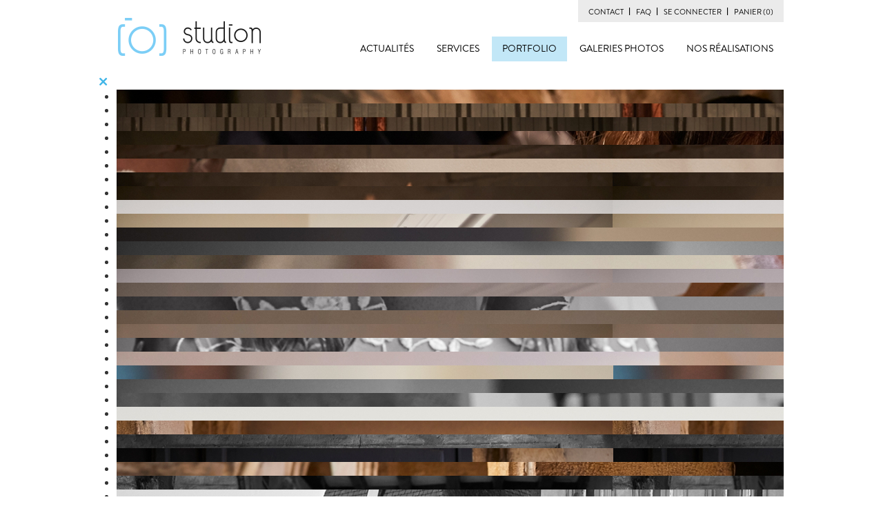

--- FILE ---
content_type: text/html; charset=UTF-8
request_url: https://www.studion.lu/portfolios/overlay/324?asset=148163
body_size: 5482
content:
<!DOCTYPE html>
<!--[if lt IE 7]>      <html class="no-js lt-ie9 lt-ie8 lt-ie7"> <![endif]-->
<!--[if IE 7]>         <html class="no-js lt-ie9 lt-ie8"> <![endif]-->
<!--[if IE 8]>         <html class="no-js lt-ie9"> <![endif]-->
<!--[if gt IE 8]><!--> <html class="no-js"> <!--<![endif]-->
    <head>
        <meta charset="utf-8">
        <meta http-equiv="X-UA-Compatible" content="IE=edge,chrome=1">
        <title>STUDION Photography | Photographe professionnel Luxembourg, Dudelange - Portfolios</title>
        <meta name="description" content="Service complet autour de la photo: portraitiste studio, reportages de mariage, développement photo, impressions grand formats, livres photo personnalisés, vente de matériel, ..." />
        <meta name="keywords" content="photographe, photographe professionnel, photographe Luxembourg, photographe Dudelange, photographie professionnelle, photo, photos, foto, fotos, fotografia, studio, studion, studio photo, studion photo, studio photography, studion photography, studion photographie, studio professionnel, studion caralho, photo studion, studio Dudelange, studion Dudelange, studio Luxembourg, studion Luxembourg, portrait studio, studio portraits, photographie de studio, photographe studio, shooting, session photo, séance photo, photo shoot, photo identité, photos d'identité, photo d'identité luxembourg, photo biométrique, photos biométriques, photo d'identité biométrique, photo identité passeport, photo visa,  portrait photo, portraitiste, photographie de portrait, communion, photo communion, photos de communion, photo de famille, photos enfants, photo de mariage, photographie de mariage, photographe de mariage, reportage de mariage, photographe mariage luxembourg, wedding photography, trash the dress, photographie de grossesse, photographie de naissance, photo bébé, photographes de bébés, photos de maternité, maternity photography, photo de mode, photographe nouveau né, photo de nus, photo boudoir, photographe corporate, photographie corporate, photographie événementielle, packshot, pack shot, photo booth, photo sur toile, livre album, livre photo, livre photo personnalisé, photobook, album photo, tirage photo, impression photo, impression photos, développement photos, développement express, impression photo grand format, impressions photo xxl,  impression photo sur toile, impression photos sur canevas, impression sur alu, impression sur dibond, impression alu dibond, impression alu brossé, impression sur plexi, impression sur plexiglas, cadeau photo, produits photo, services photo, retouche photo, transfert sur CD, transfert sur DVD, appareils photo, matériel photo, lomography, 8mm sur CD, 8mm sur DVD,nikon, canon, fujifilm, fuji, olympus,  panasonic, kodak, HP, samsung, sony, sigma, profoto, sandisk, vanguard, hahnemühle, tetenal, ilford, spector, spector.smartphoto, spector.lu,photo trade, studion by c, studio-by-c, foto.lu, photobox, photoservice, blurb, x-septembre, vincent flamion, flamion.com, portraitstudios, blitz.lu, cewe, sandy keipes, wili, wili.lu, photo service" />

        <meta property="og:title" content="STUDION Photography | Photographe professionnel Luxembourg, Dudelange - Portfolios" />
        <meta property="og:type" content="photography" />
        <meta property="og:url" content="https://www.studion.lu" />
        <meta property="og:image" content="https://www.studion.lu/img/studion.png" />
        <meta property="og:site_name" content="STUDION Photography | Photographe professionnel Luxembourg, Dudelange" />
        <meta property="fb:admins" content=""/>
        <meta property="og:description" content=""/>
        <link href="https://www.studion.lu/news/index.rss" type="application/rss+xml" rel="alternate" title="Studion - dernières actualités" />
        <!-- Place favicon.ico and apple-touch-icon.png in the root directory -->

        <link rel="stylesheet" href="https://use.fontawesome.com/releases/v5.0.8/css/brands.css" integrity="sha384-IiIL1/ODJBRTrDTFk/pW8j0DUI5/z9m1KYsTm/RjZTNV8RHLGZXkUDwgRRbbQ+Jh" crossorigin="anonymous">
        <link rel="stylesheet" href="https://use.fontawesome.com/releases/v5.0.8/css/fontawesome.css" integrity="sha384-q3jl8XQu1OpdLgGFvNRnPdj5VIlCvgsDQTQB6owSOHWlAurxul7f+JpUOVdAiJ5P" crossorigin="anonymous">
        <link rel="stylesheet" href="https://use.typekit.net/mhv7jwq.css">

        <link rel="stylesheet" href="/css/custom.css">
        <link rel="stylesheet" href="/css/studion-main.css?v=2025-1">
        <link rel="stylesheet" href="/css/typography.css">
        <link rel="stylesheet" href="/css/masonry.css">
        <link rel="stylesheet" type="text/css" href="//cdn.jsdelivr.net/jquery.slick/1.3.7/slick.css"/>

        <link rel="shortcut icon" href="img/favicon.png" type="image/x-icon" />
        
        <script src="/js/vendor/modernizr-2.6.2.min.js"></script>

        <style>
            .js-reframe{padding-top:56.25%;position:relative;width:100%}.js-reframe iframe{height:100%;left:0;position:absolute;top:0;width:100%}
        </style>

        <link rel="canonical" href="http://www.studion.lu/portfolios/overlay/324"/>
    </head>
    <body>
        <!--[if lt IE 7]>
            <p class="chromeframe">You are using an <strong>outdated</strong> browser. Please <a href="http://browsehappy.com/">upgrade your browser</a> or <a href="http://www.google.com/chromeframe/?redirect=true">activate Google Chrome Frame</a> to improve your experience.</p>
        <![endif]-->

        <!-- Add your site or application content here -->
        <div id="loadingOverlay"><span>Validation de la commande...</span></div>
        <div class="container" style="width: 992px; padding: 0 8px;">
            <div class="row header">
                <div class="span6">
                    <div class="header-logo">
                        <a href="/" title="Studion"><img src="/img/studion.png" alt="Studion" /></a>
                    </div>
                    <div class="header-navigation">
                        <div>
                            <ul class="separated-list">
                                                                <li><a href="/infos-pratiques.html">CONTACT</a></li><li><a href="/faq.html">FAQ</a></li><li><a rel="clickover" data-placement="bottom" data-content="
			<form id='MemberLoginMain' method='post' action='/membre/inscription.html' accept-charset='utf-8'><div style='display:none;'><input type='hidden' name='_method' value='POST' /><input type='hidden' name='data[_Token][key]' value='d5c294318dcf982b6ce8025853b765c0fbfb7f48' id='Token1077323167' /></div>			<div class='control-group '>
			  <div class='controls'>
			    <input placeholder='Votre email' value='' type='text' name='data[Member][login_email_box]' id='login_email_box'>
			    			  </div>
			</div>
			<div class='control-group '>
			  <div class='controls'>
			    <input placeholder='Mot de passe' value='' type='password' name='data[Member][login_password_box]' id='login_password_box'>
			    			  </div>
			</div>
			<p style='margin-bottom: 10px;'><a href='/membre/mot-de-passe-oublie.html'>Mot de passe oublié ?</a></p>
			<div class='submit'><input class='btn btn-primary btn-small' style='width: 221px;' type='submit' value='Se connecter' /></div>			<div style='display:none;'><input type='hidden' name='data[_Token][fields]' value='85008f198f05aadb97a86666b3fe9dd9ec48b54e%3A' id='TokenFields728446540' /></div></form>			<p class='popover-separator'>ou</p>
			<a class='btn btn-small' href='/membre/inscription.html'>Créer un compte</a>
	" data-html="true" data-title="SE CONNECTER" data-target="account" href="#">SE CONNECTER</a></li><li><a href="/mon-panier.html"><span id="cart-label">PANIER <span class="">(0)</span></span></a></li>
                            </ul>
                        </div>
                        <div class="header-menu">
                            <ul>
                                <li><a class="" href="/actualites.html">ACTUALITÉS</a></li>
                                <li><a class="" href="/service.html">SERVICES</a></li>
                                <li><a class="selected" href="/portfolio.html">PORTFOLIO</a></li>
                                <li><a class="" href="/galeries.html">GALERIES PHOTOS</a></li>
                                <li><a class="" href="/nos-realisations.html">NOS RÉALISATIONS</a></li>
                            </ul>
                        </div>
                        <div class="simple-quote">
                            <!--COMMANDEZ VOS TIRAGES DIRECTEMENT SUR LE SITE <a>en savoir plus</a>-->
                        </div>
                    </div>
                </div>
            </div>
            <div class="row content">
                <div class="span6">
                    
	<a href="#" id="close-fullscreen-overlay"><i class="icon-remove"></i></a>
	<ul id="out-of-the-box-demo">
									<li style="background-image: url(/assets/display?var=ZX1gdXVlZ3prJTgwJytSX1dOJzM6OyRod2ElMDQgNzsmJzYhOTIlNj0%252FLiI0OTsuOzo2OTsmMyszOS03Iis%253D);">
					
				</li>
												<li style="background-image: url(/assets/display?var=ZX1gdXVlZ3prJTgwJytSX1dOJzMxMyRod2ElMDQgNzsmJzYhOTIlNj0%252FLiI0OTsuOzo2OTsmMyszOS03Iis%253D);">
					
				</li>
												<li style="background-image: url(/assets/display?var=ZX1gdXVlZ3prJTgwJytSX1dOJzMwPyRod2ElNjAiKSciITMkPjIrMTIzLiI0OTsuOzo2OTsmMyszOS03Iis%253D);">
					
				</li>
												<li style="background-image: url(/assets/display?var=ZX1gdXVlZ3prJTgwJytSX1dOJzI9MiRod2ElMDQgNzsmJzYhOTIlNj0%252FLiI0OTsuOzo2OTsmMyszOS03Iis%253D);">
					
				</li>
												<li style="background-image: url(/assets/display?var=ZX1gdXVlZ3prJTgwJytSX1dOJzI%252BOyRod2ElNjMrKSIrJDkgMzwhPTs5LiI0OTsuOzo2OTsmMyszOS03Iis%253D);">
					
				</li>
												<li style="background-image: url(/assets/display?var=ZX1gdXVlZ3prJTgwJytSX1dOJzI%252BPSRod2ElMDQgNzsmJzYhOTIlNj0%252FLiI0OTsuOzo2OTsmMyszOS03Iis%253D);">
					
				</li>
												<li style="background-image: url(/assets/display?var=ZX1gdXVlZ3prJTgwJytSX1dOJzI%252BMyRod2ElNjMrKSIrJDkgMzwhPTs5LiI0OTsuOzo2OTsmMyszOS03Iis%253D);">
					
				</li>
												<li style="background-image: url(/assets/display?var=ZX1gdXVlZ3prJTgwJytSX1dOJzIxOyRod2ElNjMrKSIrJDkgMzwhPTs5LiI0OTsuOzo2OTsmMyszOS03Iis%253D);">
					
				</li>
												<li style="background-image: url(/assets/display?var=ZX1gdXVlZ3prJTgwJytSX1dOJjc4PiRod2ElNjMrKSIrJDkgMzwhPTs5LiI0OTsuOzo2OTsmMyszOS03Iis%253D);">
					
				</li>
												<li style="background-image: url(/assets/display?var=ZX1gdXVlZ3prJTgwJytSX1dOJjc9OSRod2ElNjMrKSIrJDkgMzwhPTs5LiI0OTsuOzo2OTsmMyszOS03Iis%253D);">
					
				</li>
												<li style="background-image: url(/assets/display?var=ZX1gdXVlZ3prJTgwJytSX1dOJjc%252BMiRod2ElMDQgNzsmJzYhOTIlNj0%252FLiI0OTsuOzo2OTsmMyszOS03Iis%253D);">
					
				</li>
												<li style="background-image: url(/assets/display?var=ZX1gdXVlZ3prJTgwJytSX1dOJjY6PyRod2ElMDQgNzsmJzYhOTIlNj0%252FLiI0OTsuOzo2OTsmMyszOS03Iis%253D);">
					
				</li>
												<li style="background-image: url(/assets/display?var=ZX1gdXVlZ3prJTgwJytSX1dOJjU4OyRod2ElMDQgNzsmJzYhOTIlNj0%252FLiI0OTsuOzo2OTsmMyszOS03Iis%253D);">
					
				</li>
												<li style="background-image: url(/assets/display?var=ZX1gdXVlZ3prJTgwJytSX1dOJjUwPCRod2ElNjMrKSIrJDkgMzwhPTs5LiI0OTsuOzo2OTsmMyszOS03Iis%253D);">
					
				</li>
												<li style="background-image: url(/assets/display?var=ZX1gdXVlZ3prJTgwJytSX1dOJjQ7OiRod2ElMDQgNzsmJzYhOTIlNj0%252FLiI0OTsuOzo2OTsmMyszOS03Iis%253D);">
					
				</li>
												<li style="background-image: url(/assets/display?var=ZX1gdXVlZ3prJTgwJytSX1dOJjQ%252FOSRod2ElMDQgNzsmJzYhOTIlNj0%252FLiI0OTsuOzo2OTsmMyszOS03Iis%253D);">
					
				</li>
												<li style="background-image: url(/assets/display?var=ZX1gdXVlZ3prJTgwJytSX1dOJjQ%252BOCRod2ElMDQgNzsmJzYhOTIlNj0%252FLiI0OTsuOzo2OTsmMyszOS03Iis%253D);">
					
				</li>
												<li style="background-image: url(/assets/display?var=ZX1gdXVlZ3prJTgwJytSX1dOJjQwPyRod2ElNjMrKSIrJDkgMzwhPTs5LiI0OTsuOzo2OTsmMyszOS03Iis%253D);">
					
				</li>
												<li style="background-image: url(/assets/display?var=ZX1gdXVlZ3prJTgwJytSX1dOJjM7OSRod2ElMDQgNzsmJzYhOTIlNj0%252FLiI0OTsuOzo2OTsmMyszOS03Iis%253D);">
					
				</li>
												<li style="background-image: url(/assets/display?var=ZX1gdXVlZ3prJTgwJytSX1dOJjMxOyRod2ElMDQgNzsmJzYhOTIlNj0%252FLiI0OTsuOzo2OTsmMyszOS03Iis%253D);">
					
				</li>
												<li style="background-image: url(/assets/display?var=ZX1gdXVlZ3prJTgwJytSX1dOJjI7PSRod2ElNjAiKSciITMkPjIrMTIzLiI0OTsuOzo2OTsmMyszOS03Iis%253D);">
					
				</li>
												<li style="background-image: url(/assets/display?var=ZX1gdXVlZ3prJTgwJytSX1dOJjE4OiRod2ElMDQgNzsmJzYhOTIlNj0%252FLiI0OTsuOzo2OTsmMyszOS03Iis%253D);">
					
				</li>
												<li style="background-image: url(/assets/display?var=ZX1gdXVlZ3prJTgwJytSX1dOJjE9P1VsZShjcWU%252BNiMgIi8nPzwhNzM9MCQwLToyMiYrOCc7MjcqOC03IisgIj4%253D);">
					
				</li>
												<li style="background-image: url(/assets/display?var=ZX1gdXVlZ3prJTgwJytSX1dOJjE%252BPSRod2ElMDQgNzsmJzYhOTIlNj0%252FLiI0OTsuOzo2OTsmMyszOS03Iis%253D);">
					
				</li>
												<li style="background-image: url(/assets/display?var=ZX1gdXVlZ3prJTgwJytSX1dOJjA5PSRod2ElNjMrKSIrITInOjIrMzk8LiI0OTsuOzo2OTsmMyszOS03Iis%253D);">
					
				</li>
												<li style="background-image: url(/assets/display?var=ZX1gdXVlZ3prJTgwJytSX1dOJjA6OiRod2ElNjMrKSIrJDkgMzwhPTs5LiI0OTsuOzo2OTsmMyszOS03Iis%253D);">
					
				</li>
												<li style="background-image: url(/assets/display?var=ZX1gdXVlZ3prJTgwJytSX1dOJjA9PSRod2ElNjAiKSciITMkPjIrMTIzLiI0OTsuOzo2OTsmMyszOS03Iis%253D);">
					
				</li>
												<li style="background-image: url(/assets/display?var=ZX1gdXVlZ3prJTgwJytSX1dOJzU9OiRod2ElMDQgNzsmJzYhOTIlNj0%252FLiI0OTsuOzo2OTsmMyszOS03Iis%253D);">
					
				</li>
												<li style="background-image: url(/assets/display?var=ZX1gdXVlZ3prJTgwJytSX1dOJzU8PCRod2ElNjMrKSIrJDkgMzwhPTs5LiI0OTsuOzo2OTsmMyszOS03Iis%253D);">
					
				</li>
												<li style="background-image: url(/assets/display?var=ZX1gdXVlZ3prJTgwJytSX1dOJzUwOyRod2ElMDQgNzsmJzYhOTIlNj0%252FLiI0OTsuOzo2OTsmMyszOS03Iis%253D);">
					
				</li>
												<li style="background-image: url(/assets/display?var=ZX1gdXVlZ3prJTgwJytSX1dOJzQ9OyRod2ElMDQgNzsmJzYhOTIlNj0%252FLiI0OTsuOzo2OTsmMyszOS03Iis%253D);">
					
				</li>
												<li style="background-image: url(/assets/display?var=ZX1gdXVlZ3prJTgwJytSX1dOJzQ9PCRod2ElNjMrKSIrJDkgMzwhPTs5LiI0OTsuOzo2OTsmMyszOS03Iis%253D);">
					
				</li>
												<li style="background-image: url(/assets/display?var=ZX1gdXVlZ3prJTgwJytSX1dOJzM4PyRod2ElMDQgNzsmJzYhOTIlNj0%252FLiI0OTsuOzo2OTsmMyszOS03Iis%253D);">
					
				</li>
						</ul>                </div>
            </div>
            <div class="footer">
    <div class="row">
        <div class="span6 footer-help">
            <div class="row">
                <div class="span1" style="width: 248px; line-height: 40px;"><img src="/img/footer/icon_1.png" />100% Made in Lux</div>
                <div class="span2" style="width: 248px; margin-left: 0;"><img src="/img/footer/icon_2.png" />Approche personnalisée</div>
                <div class="span2" style="width: 248px; margin-left: 0;"><img src="/img/footer/icon_3.png" />Photographes professionnels</div>
                <div class="span1" style="width: 248px; margin-left: 0;"><img src="/img/footer/icon_4.png" />Service convivial</div>
            </div>
        </div>
    </div>
    <div class="row">
        <div class="span6 footer-small"></div>
    </div>
    <div class="row footer-new">
        <div class="span1">
            <h3>Quick links</h3>
            <a href="/actualites.html">Actualités</a><br />
            <a href="/service.html">Services</a><br />
            <a href="/portfolio.html">Portfolio</a><br />
            <a href="/galeries.html">Galeries Photos</a><br />
            <a href="/nos-realisations.html">Nos Réalisations</a>
        </div>
        <div class="span1">
            <h3>Contact</h3>
            <a href="mailto:info@studion.lu">info@studion.lu</a><br />
            (+352) 51 15 63<br >
            99, av. G.-D. Charlotte<br />
            Dudelange L-3441
        </div>
        <div class="span2">
            <h3>La force Studion</h3>
            <p>
                Studion Photography est à la fois une boutique, un studio et un atelier spécialisé dans la photographie. Nous offrons des services uniques au Luxembourg, allant de séances photo personnalisées à la création de livres albums.
            </p>
        </div>
        <div class="span2">
            <h3>Suivez-nous</h3>
            <p>Inscrivez-vous à notre newsletter:</p>
            <form style="margin-bottom: 0;" action="http://studion.us6.list-manage.com/subscribe/post?u=d2ac3dad705e4ff7585af2680&amp;id=290bf297dc" method="post" id="mc-embedded-subscribe-form" name="mc-embedded-subscribe-form" class="validate" target="_blank" novalidate>
              <div class="input-append" style="text-align: left;">
                <input style="width: 200px;" type="email" value="" name="EMAIL" class="span2 email" id="mce-EMAIL" placeholder="Votre email" required>
                <button type="submit" class="btn btn-primary" type="button">Go!</button>
              </div>
            </form>
            <div class="follow-footer" style="text-align: left;">
                                              <a class="facebook" target="_blank" href="https://www.facebook.com/pages/Studion-Photography/326127100742411"><i class="icon-facebook-sign"></i></a>
                                                            <a class="twitter" target="_blank" href="http://twitter.com/studion_photo"><i class="icon-twitter"></i></a>
                                                            <a class="pinterest" target="_blank" href="http://pinterest.com/studionlux/"><i class="icon-pinterest"></i></a>
                            <a class="instagram" target="_blank" href="https://www.instagram.com/studion.lu/"><i class="fab fa-instagram"></i></a>
            </div>
        </div>
    </div>
    <div class="row">
        <div class="span6 footer-small"></div>
    </div>
    <div class="row" style="margin-bottom: 10px;">
        <div class="span4">
            <ul class="separated-list">
                <li>© studion photography 2026</li><li>reproduction interdite</li><li><a href="/mentions-legales.html">mentions légales</a></li><li><a href="/cgv-cgu.html">CGV & CGU</a></li>
            </ul>
        </div>
        <div class="span2 xantor-group">
            <a href="http://xantor.eu/" target="_blank">WE ARE PART OF XANTOR GROUP</a>
        </div>
    </div>
</div>
                    </div>
    

       <!-- <script src="//ajax.googleapis.com/ajax/libs/jquery/1.8.2/jquery.min.js"></script>-->
         <script src="//ajax.googleapis.com/ajax/libs/jquery/1.11.1/jquery.min.js"></script>
        <script type="text/javascript" src="//cdn.jsdelivr.net/jquery.slick/1.3.7/slick.min.js"></script>
        <script>window.jQuery || document.write('<script src="/js/vendor/jquery-1.8.2.min.js"><\/script>')</script>
        <script src="/js/plugins.js?date=23102021"></script>
        <script src="/js/main.js?date=23102021"></script>
        
        <script type="text/javascript">
            (function (global, factory) {
  typeof exports === 'object' && typeof module !== 'undefined' ? module.exports = factory() :
  typeof define === 'function' && define.amd ? define(factory) :
  (global.reframe = factory());
}(this, (function () { 'use strict';

function Reframe(target, cName) {
  var frames = typeof target === 'string' ? document.querySelectorAll(target) : target;
  if (!('length' in frames)) {
    frames = [frames];
  }
  var classname = cName || 'js-reframe';
  for (var i = 0; i < frames.length; i++) {
    var frame = frames[i];
    var hasClass = frame.className.split(' ').indexOf(classname);
    if (hasClass >= 0) return false;
    var div = document.createElement('div');
    var height = frame.offsetHeight;
    var width = frame.offsetWidth;
    var padding = height / width * 100;
    div.style.paddingTop = padding + '%';
    frame.height = frame.width = '';
    div.className += classname;
    frame.parentNode.insertBefore(div, frame);
    frame.parentNode.removeChild(frame);
    div.appendChild(frame);
  }
  return this;
}
function reframe (target, cName) {
  return new Reframe(target, cName);
}

if (window.$ || window.jQuery || window.Zepto) {
  window.$.fn.reframe = function reframeFunc(cName) {
    return new Reframe(this, cName);
  };
}

return reframe;

})));

reframe('iframe');
        </script>

        <!-- Google Analytics: change UA-XXXXX-X to be your site's ID. -->
        <script type="text/javascript">

          var _gaq = _gaq || [];
          _gaq.push(['_setAccount', 'UA-38515063-1']);
          _gaq.push(['_trackPageview']);

          (function() {
            var ga = document.createElement('script'); ga.type = 'text/javascript'; ga.async = true;
            ga.src = ('https:' == document.location.protocol ? 'https://ssl' : 'http://www') + '.google-analytics.com/ga.js';
            var s = document.getElementsByTagName('script')[0]; s.parentNode.insertBefore(ga, s);
          })();

        </script>

    </body>
</html>


--- FILE ---
content_type: application/javascript
request_url: https://www.studion.lu/js/main.js?date=23102021
body_size: 6833
content:
$(function() {
  var $grid = $('.gridshuffle');
  $grid.shuffle({
    itemSelector: '.grid-item',
    columnWidth: 320,
    gutterWidth: 16
  });
  $grid.on('done.shuffle', function() {
    $grid.removeClass('loading');
  });

  $('.portfolio-item').click(function(e) {
    e.preventDefault();

    $('#fullscreen-overlay').load($(this).attr('href'), function() {
      jQuery('#out-of-the-box-demo').slippry({
        pager: true,
        //transition: 'horizontal'
      });
      $('#fullscreen-overlay').fadeIn('slow');

      $(document).keyup(function(e) {
          if (e.keyCode == 27) {
            $('#fullscreen-overlay').fadeOut('slow', function() {
              $('#fullscreen-overlay').html('');
              $(document).unbind('keyup');
            });
          }
        });

      $('#close-fullscreen-overlay').click(function(e) {
        e.preventDefault();

        $('#fullscreen-overlay').fadeOut('slow', function() {
          $('#fullscreen-overlay').html('');
          $(document).unbind('keyup');
        });


        return false;
      });

    });

    return false;
  });

  // Filters
  // -----------------------------
  $('.filter').click(function(e) {
    e.preventDefault();

    $('.filter').removeClass('active');

    $(this).toggleClass('active');

    if($(this).attr('data-group') != 'tag-all') {
      window.location.hash = $(this).attr('data-group');
    } else {
      window.location.hash = '';
    }

    if($('.filter.active').length == 0) {
      $('.filter[data-group="tag-all"]').addClass('active');
    } else {
      if($(this).attr('data-group') != 'tag-all') {
        $('.filter[data-group="tag-all"]').removeClass('active');
      } else {
        $('.filter[data-group!="tag-all"]').removeClass('active');
        $(this).addClass('active');
      }
    }

    var allowed_class = $('.filter.active').attr('data-group');
    console.log(allowed_class);
    $grid.shuffle('shuffle', function($el, shuffle) {

          if (allowed_class == 'tag-all') {
              return true;
          }

          return $el.data('category') == allowed_class;
      });


    $grid.shuffle('layout');
    return false;
  });

  //
  // get the hash for filters
  //
  var hash = window.location.hash;
  hash = hash.substring(1); // remove #
  $('.filter[data-group="'+hash+'"]').click();

  // Services
  // -----------------------------
  $('.open-service').click(function(e) {
    e.preventDefault();
    var that = $(this);
    that.toggleClass('opened');
    $('.open-service').each(function() {
      if($(this).attr('href') != that.attr('href')) {
        $(this).removeClass('opened');
        $(this).text('Plus d\'infos');
      }
    });

    $('.service-more:not('+$(this).attr('href')+')').fadeOut('fast');

    var elem = $(that.attr('href'));
    //elem.toggle('slow');

    if($(this).hasClass('opened')) {
      $(this).text('Moins d\'infos');
      elem.fadeIn('fast');
    } else {
      $(this).text('Plus d\'infos');
      elem.fadeOut('fast');
    }

    return false;
  });

  $('.close-service').click(function(e) {
    e.preventDefault();
    $('.open-service').removeClass('opened');
    $('.open-service').text('Plus d\'infos');
    $('.service-more').fadeOut('fast');
    return false;
  });

  // Slick
  // -----------------------------
  jQuery('#shop-demo').slippry({
    // general elements & wrapper
    slippryWrapper: '<div class="sy-box shop-slider" />', // wrapper to wrap everything, including pager
    elements: 'article', // elments cointaining slide content

    // options
    adaptiveHeight: false, // height of the sliders adapts to current slide
    start: 2, // num (starting from 1), random
    loop: true, // first -> last & last -> first arrows
    captionsSrc: 'article',

    // pager
    pager: false,

    // transitions
    slideMargin: 0, // spacing between slides (in %)
    useCSS: true,
    transition: 'horizontal',

    // slideshow
    auto: (location.pathname == '/') ? true : false
  });

  // Popover
  // -----------------------------
  $('[rel="popover"]').each(function() {
    $(this).popover({
      content: function(){return $('#popover-' + $(this).attr('data-target')).html();}
    });
  });

  // Affix
  // -----------------------------
  $('.affix-elem').each(function () {
    //$(this).affix('refresh');
    $(this).affix({
      offset: $(this).offset().top - 7
    });
  });

  // Inut masked quantity
  // -----------------------------
  $(".mask-quantity").inputmask("9999", {placeholder: ''});

  // Mousehover class
  // -----------------------------
  $('.mousehover').hover(function() {
    $(this).addClass('hover');
  }, function() {
    $(this).removeClass('hover');
  });

  // Shadowbox
  // -----------------------------
  Shadowbox.init();

	// Init the map
	// -----------------------------
  var mapelement = document.getElementById("map_canvas");
  if(mapelement) {
  	var mapOptions = {
      center: new google.maps.LatLng(49.479197, 6.085417),
      zoom: 17,
      panControl: false,
  		zoomControl: true,
  		mapTypeControl: false,
  		scaleControl: false,
  		streetViewControl: true,
  		overviewMapControl: false,
      mapTypeId: google.maps.MapTypeId.ROADMAP
    };
    var styles = [
		  {
		    "stylers": [
		      { "hue": "#00ddff" },
		      { "saturation": -30 },
		      { "gamma": 1.49 }
		    ]
		  }
		];
		var image = new google.maps.MarkerImage('/img/map-marker.png',
      new google.maps.Size(63, 74),
      new google.maps.Point(0,0),
      new google.maps.Point(18, 68)
    );
  	var map = new google.maps.Map(mapelement, mapOptions);
  	map.setOptions({styles: styles});
  	var marker = new google.maps.Marker({
      position: map.center,
      map: map,
      icon: image
	  });
    var parkingimage = new google.maps.MarkerImage('/img/map-marker-parking.png',
      new google.maps.Size(32, 38),
      new google.maps.Point(0,0),
      new google.maps.Point(9, 34)
    );
    var parkings = [
      {lat: 49.477761, lon: 6.083132},
      {lat: 49.483940, lon: 6.082767},
      {lat: 49.481375, lon: 6.081426},
      {lat: 49.484254, lon: 6.083583},
      {lat: 49.479542, lon: 6.087928},
      {lat: 49.477615, lon: 6.087096},
      {lat: 49.480589, lon: 6.086276},
      {lat: 49.480296, lon: 6.083615},
      {lat: 49.479090, lon: 6.084377},
      {lat: 49.477355, lon: 6.085857}
    ];
    for(var i=0; i<parkings.length; i++) {
      marker = new google.maps.Marker({
        position: new google.maps.LatLng(parkings[i].lat, parkings[i].lon),
        map: map,
        icon: parkingimage
      });
    }
  }

  // Carousel Home
	// -----------------------------
  $('#carousel-home-flex').flexslider({
    touch: false,
    directionNav: false
  });
  $('#carousel-services-flex').flexslider({
    controlNav: false,
    directionNav: false,
    animation: "fade",
    touch: false,
    after: function(slider) {
      var img = $(slider.slides[slider.currentSlide]).find('img');
      if(img.attr('src') != img.attr('data-original')) {
        img.lazyload({
          effect : "fadeIn",
          event: "sporty"
        });
        img.trigger("sporty");
      }
      if(slider.currentSlide > 0) {
        // load prev
        var img = $(slider.slides[slider.currentSlide-1]).find('img');
        if(img.attr('src') != img.attr('data-original')) {
          img.lazyload({
            effect : "fadeIn",
            event: "sporty"
          });
          img.trigger("sporty");
        }
      }
      if(slider.currentSlide+1 < slider.count) {
        // load next
        var img = $(slider.slides[slider.currentSlide+1]).find('img');
        if(img.attr('src') != img.attr('data-original')) {
          img.lazyload({
            effect : "fadeIn",
            event: "sporty"
          });
          img.trigger("sporty");
        }
      }
    },
    start: function(slider) {
      var img = $(slider.slides[slider.currentSlide]).find('img');
      if(img.attr('src') != img.attr('data-original')) {
        img.lazyload({
          effect : "fadeIn",
          event: "sporty"
        });
        img.trigger("sporty");
      }
      if(slider.currentSlide > 0) {
        // load prev
        var img = $(slider.slides[slider.currentSlide-1]).find('img');
        if(img.attr('src') != img.attr('data-original')) {
          img.lazyload({
            effect : "fadeIn",
            event: "sporty"
          });
          img.trigger("sporty");
        }
      }
      if(slider.currentSlide+1 < slider.count) {
        // load next
        var img = $(slider.slides[slider.currentSlide+1]).find('img');
        if(img.attr('src') != img.attr('data-original')) {
          img.lazyload({
            effect : "fadeIn",
            event: "sporty"
          });
          img.trigger("sporty");
        }
      }
    }
  });

  // Grids
  // -----------------------------
  var grid = $('.grid:not(.gridshuffle)');
  //$('.grid-item').css('opacity', 0);
  grid.find('.grid-item img').lazyload({effect : "fadeIn"});
  grid.removeClass('loading');
  grid.masonry({
    itemSelector: '.grid-item',
    gutterWidth: 16,
    gutter: 16,
    isAnimated: true
  });
  grid.imagesLoaded( function(){
    $('.grid-item img').animate({ opacity: 1 });
  });
  grid.infinitescroll({
      navSelector: '.page-nav',
      nextSelector : ".page-nav a:first",
      itemSelector: '.grid-item',
      loadingImg: '/img/spinner.gif',
      loadingText: 'Chargement...',
      donetext: 'Fin de la galerie',
      errorCallback: function(e) {
        $('.waiter').fadeOut();
      },
      loading: {
          img: "/img/spinner.gif",
          msgText: "Chargement...",
          finishedMsg: "Il n'y a plus d'élement disponible."
      }
    },
    // trigger Masonry as a callback
    function( newElements ) {
      $('.add-to-cart').unbind('click', addToCartFn);
      $('.add-to-sel').unbind('click', addToSelFn);
      $('.add-to-cart').bind('click', addToCartFn);
      $('.add-to-sel').bind('click', addToSelFn);

      /*grid.masonry('remove', $('.waiter'));
      grid.masonry('reloadItems');*/
      var newElems = $(newElements);
      grid.masonry( 'appended', newElems, true);
      grid.find('.grid-item img').lazyload({effect : "fadeIn"});
      //newElems.css('opacity', 0);
      /*newElems.imagesLoaded(function() {
        newElems.animate({ opacity: 1 });
        grid.masonry( 'appended', newElems, true);
      });*/

    }
  );

  // Sharrre
  // -----------------------------
  $('.sharebox-like').sharrre({
    share: {
      facebook: true
    },
    enableHover: false,
    enableTracking: true,
    template: '<a class="share" href="#"><i class="icon-thumbs-up"></i> Like <strong>{total}</strong></a>',
    click: function(api, options){
      api.simulateClick();
      api.openPopup('facebook');
    }
  });

  // Portfolio carousel
  // -----------------------------
  function enterFullscreen(element) {
    if(element.requestFullScreen) {
      //fonction officielle du w3c
      element.requestFullScreen();
    } else if(element.webkitRequestFullScreen) {
      //fonction pour Google Chrome (on lui passe un argument pour autoriser le plein écran lors d'une pression sur le clavier)
      element.webkitRequestFullScreen(Element.ALLOW_KEYBOARD_INPUT);
    } else if(element.mozRequestFullScreen){
      //fonction pour Firefox
      element.mozRequestFullScreen();
    }
  }
  function exitFullscreen() {
    if(document.cancelFullScreen) {
      //fonction officielle du w3c
      document.cancelFullScreen();
    } else if(document.webkitCancelFullScreen) {
      //fonction pour Google Chrome
      document.webkitCancelFullScreen();
    } else if(document.mozCancelFullScreen){
      //fonction pour Firefox
      document.mozCancelFullScreen();
    }
  }

  if(window.start_portfolio != undefined) {
    $('.portfolio-list').jcarousel({
        // Configuration goes here
        scroll: 1,
        items: 5,
        wrap: 'circular',
        buttonNextHTML: '<a><i class="icon-chevron-right"></i></a>',
        buttonPrevHTML: '<a><i class="icon-chevron-left"></i></a>',
        start: window.start_portfolio,
        initCallback: function() {
          $('.portfolio-list').css('display', 'block');
          $('.portfolio-list').animate({'opacity': '1'}, 200);
        },
        setupCallback: function(e) {
          $('.jcarousel-list').touchwipe({
            wipeLeft: function(e) {
              e.preventDefault();
              $('.portfolio-list').jcarousel('next');
            },
            wipeRight: function(e) {
              e.preventDefault();
              $('.portfolio-list').jcarousel('prev');
            },
            min_move_x: 20,
            min_move_y: 20,
            preventDefaultEvents: false
          });
        }
    });
  }

  if(window.start_service != undefined) {
    $('.service-list').jcarousel({
        // Configuration goes here
        scroll: 3,
        scroll: 1,
        wrap: 'circular',
        buttonNextHTML: '<a><i class="icon-chevron-right"></i></a>',
        buttonPrevHTML: '<a><i class="icon-chevron-left"></i></a>',
        start: window.start_service,
        initCallback: function() {
          $('.service-list').css('display', 'block');
          $('.service-list').animate({'opacity': '1'}, 200);
        },
        setupCallback: function(e) {
          $('.jcarousel-list').touchwipe({
            wipeLeft: function(e) {
              e.preventDefault();
              $('.service-list').jcarousel('next');
            },
            wipeRight: function(e) {
              e.preventDefault();
              $('.service-list').jcarousel('prev');
            },
            min_move_x: 20,
            min_move_y: 20,
            preventDefaultEvents: false
          });
        }
    });
  }

  $(document).bind('webkitfullscreenchange mozfullscreenchange fullscreenchange',function(f){
    console.log(f);
    if(!(document.fullscreen||document.mozFullScreen||document.webkitIsFullScreen)) {
      if($('#carousel-portfolio-flex')) {
        $('#carousel-portfolio-flex').find('li').find('img').css('height', '660px');
        $('#carousel-portfolio-flex').find('li').find('img').css('width', '990px');

        $('#carousel-portfolio-flex').find('li.flex-active-slide').find('img').css('display', 'block');

      }
    }
  });

  function initCarousel(elem) {
    var slideshow = false;
    var slideshowSpeed = 7000;
    var animationSpeed = 600;
    var carousel = $('#' + elem);
    carousel.fadeIn('slow');
    var directionalNav = true;
    var element = document.getElementById(elem);
    if(element) {
      var animation = 'fade';
      var afterFunction;
      if(elem.indexOf('gallery') != -1) {
        startFunction = function(slider){
          if(slider.currentSlide) {
            console.log(slider);
            var img = $(slider.slides[slider.currentSlide]).find('img');
            for(var i=0; i<slider.count; i++) {
                console.log('lazy');
                $(slider.slides[i]).find('img').lazyload({
                  effect : "fadeIn",
                  event: "sporty"
                });
              }
            if(img.attr('src') != img.attr('data-original')) {
              img.lazyload({
                effect : "fadeIn",
                event: "sporty"
              });
              img.trigger("sporty");
            }
            if(slider.currentSlide > 0) {
              // load prev
              var img = $(slider.slides[slider.currentSlide-1]).find('img');
              if(img.attr('src') != img.attr('data-original')) {
                img.lazyload({
                  effect : "fadeIn",
                  event: "sporty"
                });
                img.trigger("sporty");
              }
            }
            if(slider.currentSlide+1 < slider.count) {
              // load next
              var img = $(slider.slides[slider.currentSlide+1]).find('img');
              if(img.attr('src') != img.attr('data-original')) {
                img.lazyload({
                  effect : "fadeIn",
                  event: "sporty"
                });
                img.trigger("sporty");
              }
            }
          } else {
            carousel.find('img').lazyload({
              effect : "fadeIn",
              event: "sporty"
            });
            carousel.find('img').trigger("sporty");
          }
        };
        beforeFunction = function(slider) {
          var myModalLabel = '#' + $(slider.slides[slider.animatingTo]).attr('data-id');
          myModalLabel += ' <small>' + $(slider.slides[slider.animatingTo]).attr('data-filename') + '</small>';
          $('#myModalLabel').html(myModalLabel);
        };
        afterFunction = function(slider) {
          var myModalLabel = '#' + $(slider.slides[slider.currentSlide]).attr('data-id');
          myModalLabel += ' <small>' + $(slider.slides[slider.currentSlide]).attr('data-filename') + '</small>';

          $('#carousel-gallery-flex .add-to-cart').attr('data-id', $(slider.slides[slider.currentSlide]).attr('data-id'));
          $('#carousel-gallery-flex .add-to-sel').attr('data-id', $(slider.slides[slider.currentSlide]).attr('data-id'));
          $('#carousel-gallery-flex .download').attr('data-id', $(slider.slides[slider.currentSlide]).attr('data-id'));
          $('#myModalLabel').html(myModalLabel);
          var img = $(slider.slides[slider.currentSlide]).find('img');
          if(img.attr('src') != img.attr('data-original')) {
            img.lazyload({
              effect : "fadeIn",
              event: "sporty"
            });
            img.trigger("sporty");
          }
          if(slider.currentSlide > 0) {
            // load prev
            var img = $(slider.slides[slider.currentSlide-1]).find('img');
            if(img.attr('src') != img.attr('data-original')) {
              img.lazyload({
                effect : "fadeIn",
                event: "sporty"
              });
              img.trigger("sporty");
            }
          }
          if(slider.currentSlide+1 < slider.count) {
            // load next
            var img = $(slider.slides[slider.currentSlide+1]).find('img');
            if(img.attr('src') != img.attr('data-original')) {
              img.lazyload({
                effect : "fadeIn",
                event: "sporty"
              });
              img.trigger("sporty");
            }
          }
        };
      } else if(elem.indexOf('cart') != -1) {
        beforeFunction = function(slider) {
        };
        startFunction = function(slider){
          console.log('startb');
          if(slider.slides) {
            var img = $(slider.slides[slider.currentSlide]).find('img');
            for(var i=0; i<slider.count; i++) {
              console.log('lazy');
              $(slider.slides[i]).find('img').lazyload({
                effect : "fadeIn",
                event: "sporty"
              });
            }
            if(img.attr('src') != img.attr('data-original')) {
              img.lazyload({
                effect : "fadeIn",
                event: "sporty"
              });
              img.trigger("sporty");
            }
            if(slider.currentSlide > 0) {
              // load prev
              var img = $(slider.slides[slider.currentSlide-1]).find('img');
              if(img.attr('src') != img.attr('data-original')) {
                img.lazyload({
                  effect : "fadeIn",
                  event: "sporty"
                });
                img.trigger("sporty");
              }
            }
            if(slider.currentSlide+1 < slider.count) {
              // load next
              var img = $(slider.slides[slider.currentSlide+1]).find('img');
              if(img.attr('src') != img.attr('data-original')) {
                img.lazyload({
                  effect : "fadeIn",
                  event: "sporty"
                });
                img.trigger("sporty");
              }
            }
          }
        };
        afterFunction = function(slider) {
          if(slider.slides) {
            console.log(slider.currentSlide);
            $('#carousel-cartoptions').find('.item').removeClass('active');
            $('#carousel-cartoptions').find('.item[data-id="' + parseInt(slider.currentSlide) + '"]').addClass('active');
            var img = $(slider.slides[slider.currentSlide]).find('img');
            if(img.attr('src') != img.attr('data-original')) {
              img.lazyload({
                effect : "fadeIn",
                event: "sporty"
              });
              img.trigger("sporty");
            }
            if(slider.currentSlide > 0) {
              // load prev
              var img = $(slider.slides[slider.currentSlide-1]).find('img');
              if(img.attr('src') != img.attr('data-original')) {
                img.lazyload({
                  effect : "fadeIn",
                  event: "sporty"
                });
                img.trigger("sporty");
              }
            }
            if(slider.currentSlide+1 < slider.count) {
              // load next
              var img = $(slider.slides[slider.currentSlide+1]).find('img');
              if(img.attr('src') != img.attr('data-original')) {
                img.lazyload({
                  effect : "fadeIn",
                  event: "sporty"
                });
                img.trigger("sporty");
              }
            }
          }
        };
      } else if(elem.indexOf('portfolio') != -1) {
        directionalNav = false;
        slideshow = true;
        slideshowSpeed = 6000;
        animationSpeed = 900;
        beforeFunction = function(slider) {

        };
        afterFunction = function(slider) {
          var img = $(slider.slides[slider.currentSlide]).find('img');
          if(img.attr('src') != img.attr('data-original')) {
            img.lazyload({
              effect : "fadeIn",
              event: "sporty"
            });
            img.trigger("sporty");
          }
          if(slider.currentSlide > 0) {
            // load prev
            var img = $(slider.slides[slider.currentSlide-1]).find('img');
            if(img.attr('src') != img.attr('data-original')) {
              img.lazyload({
                effect : "fadeIn",
                event: "sporty"
              });
              img.trigger("sporty");
            }
          }
          if(slider.currentSlide+1 < slider.count) {
            // load next
            var img = $(slider.slides[slider.currentSlide+1]).find('img');
            if(img.attr('src') != img.attr('data-original')) {
              img.lazyload({
                effect : "fadeIn",
                event: "sporty"
              });
              img.trigger("sporty");
            }
          }
        };
        startFunction = function(slider) {
          var img = $(slider.slides[slider.currentSlide]).find('img');
          if(img.attr('src') != img.attr('data-original')) {
            img.lazyload({
              effect : "fadeIn",
              event: "sporty"
            });
            img.trigger("sporty");
          }
          if(slider.currentSlide > 0) {
            // load prev
            var img = $(slider.slides[slider.currentSlide-1]).find('img');
            if(img.attr('src') != img.attr('data-original')) {
              img.lazyload({
                effect : "fadeIn",
                event: "sporty"
              });
              img.trigger("sporty");
            }
          }
          if(slider.currentSlide+1 < slider.count) {
            // load next
            var img = $(slider.slides[slider.currentSlide+1]).find('img');
            if(img.attr('src') != img.attr('data-original')) {
              img.lazyload({
                effect : "fadeIn",
                event: "sporty"
              });
              img.trigger("sporty");
            }
          }
        };
        animation = 'fade';
      } else {
        afterFunction = function(){};
        startFunction = function(){};
        beforeFunction = function(){};
      }
      var slider = carousel.flexslider({slideshowSpeed: slideshowSpeed, animationSpeed: animationSpeed, directionNav: directionalNav, controlNav: false, slideshow: slideshow, animation: "fade", after: afterFunction, start: startFunction, before: beforeFunction});

      if(element.requestFullScreen || element.webkitRequestFullScreen || element.mozRequestFullScreen) {
        $('.carousel-controls').find('span').css('display', 'inline-block');
        $('.carousel-controls').find('.carousel-controls-fullscreen').css('display', 'inline-block');
      }
      $('.carousel-controls-play').bind('click', function(e) {
        e.preventDefault();
        if($(this).hasClass('pause')) {
          $(this).removeClass('pause');
          $(this).addClass('play');
          carousel.flexslider('pause');
        } else {
          $(this).removeClass('play');
          $(this).addClass('pause');
          carousel.flexslider('play');
        }
        return false;
      });
      $('[data-slide]').bind('click', function(e) {
        e.preventDefault();
        carousel.flexslider($(this).attr('data-slide'));
        return false;
      });
      $('.carousel-controls-fullscreen').bind('click', function(e) {
        var carousel = document.getElementById(elem);
        e.preventDefault();
        if(document.webkitIsFullScreen || document.mozFullScreen) {
          exitFullscreen();
          //$('#' + elem).find('.item').css('line-height', '464px');
          $('#' + elem).find('li').find('img').css('height', '660px');
          $('#' + elem).find('li').find('img').css('width', '990px');
        } else {
          enterFullscreen(carousel);
          var r = 990/660;
          var width = (screen.height*r);
          $('#' + elem).find('li').find('img').css('height', screen.height + 'px');
          console.log(width);
          $('#' + elem).find('li').find('img').css('width', width + 'px');
          $('#' + elem).find('li').find('img').css('margin', 'auto');
        }
        return false;
      });
    }
  }
  initCarousel('carousel-portfolio-flex');

  // Accordion
  // -----------------------------
  $('#faqaccordion').collapse({
    toggle: false
  });

  // Tooltips
  // -----------------------------
  $("[rel=tooltip]").tooltip();

  // Gallery modal
  // -----------------------------
  $('#modal-galleryDisplay').on('show', function () {
    if($('#carousel-gallery-flex').data('flexslider')) {
      $('#carousel-gallery-flex li').removeClass('flex-active-slide');
      $('#carousel-gallery-flex li').css('display', 'none');
      $($('#carousel-gallery-flex li')[galleryIDX]).addClass('flex-active-slide');
      $($('#carousel-gallery-flex li')[galleryIDX]).css('display', 'list-item');
      $($('#carousel-gallery-flex li')[galleryIDX]).css('opacity', 1);
      $($('#carousel-gallery-flex li')[galleryIDX]).find('img').trigger('sporty');
      $('#carousel-gallery-flex').data('flexslider').currentSlide = parseInt(galleryIDX);
    }
  });
  initCarousel('carousel-gallery-flex');
  initCarousel('carousel-cart-flex');
  $('#modal-cartDisplay').on('show', function () {
    if($('#carousel-cart-flex').data('flexslider')) {
      $('#carousel-cart-flex li').removeClass('flex-active-slide');
      $('#carousel-cart-flex li').css('display', 'none');
      $('#carousel-cart-flex li[data-id="'+ parseInt(cartIDX)+'"]').addClass('flex-active-slide');
      $('#carousel-cart-flex li[data-id="'+ parseInt(cartIDX)+'"]').css('display', 'list-item');
      $('#carousel-cart-flex li[data-id="'+ parseInt(cartIDX)+'"]').css('opacity', 1);

      $('#carousel-cart-flex li[data-id="'+ parseInt(cartIDX)+'"]').find('img').trigger('sporty');
      $('#carousel-cart-flex').data('flexslider').currentSlide = parseInt(cartIDX);
    }
  });

  var galleryIDX = 0;
  var cartIDX = 0;

  $('[data-gallery-item]').on('click', function(e) {
    e.preventDefault();
    if($('#carousel-gallery-flex')) {

      galleryIDX = parseInt($(this).parent().parent().index('.grid-item:not(.waiter)'));
      $('#carousel-gallery-flex .add-to-cart').attr('data-id', $(this).attr('data-gallery-item'));
      $('#carousel-gallery-flex .add-to-sel').attr('data-id', $(this).attr('data-gallery-item'));
      $('#carousel-gallery-flex .download').attr('data-id', $(this).attr('data-gallery-item'));

      $('#modal-galleryDisplay #myModalLabel').html('#' + $(this).attr('data-gallery-item') + ' <small>' + $(this).attr('data-filename') + '</small>');

      $('#modal-galleryDisplay').modal('show');
    }

    if($('#carousel-cart-flex')) {
      cartIDX = parseInt($(this).attr("data-gallery-item"));

      $('#carousel-cartoptions').find('.item').removeClass('active');
      $('#carousel-cartoptions').find('.item[data-id="' + cartIDX + '"]').addClass('active');

      $('#modal-cartDisplay').modal('show');

    }
    return false;
  });

  /*$('#carousel-cart').bind('slide', function(e) {
    $('#carousel-cartoptions').find('.item').removeClass('active');
    $('#carousel-cartoptions').find('.item[data-id="' + $(e.relatedTarget).attr('data-id') + '"]').addClass('active');
  });*/

  var addToCartFn = function(e) {
    e.preventDefault();

    if(!$(this).hasClass('selected')) {
      var that = $(this);
      var fn = that.click;
      $('.grid-item [data-id="'+that.attr('data-id')+'"]').addClass('selected');
      that.unbind();
      $('.alert-overlay .alert-message').html('Chargement...');
      $('.alert-overlay .alert-btn').addClass('hide');
      $('.alert-overlay').removeClass('hide');
      setTimeout(function() {
        $('.alert-overlay').addClass('in');
      }, 50);
      that.addClass('disabled');
      $.post('/members/addtocart/' + that.attr('data-id'), null, function() {
        updateCartLabel()
        $('.alert-overlay .alert-message').html('Photo ajoutée à votre panier');
        $('.alert-overlay .alert-btn').removeClass('hide');
        setTimeout(function() {
          $('.alert-overlay').removeClass('in');
          that.removeClass('disabled');
          that.bind('click', addToCartFn);
        }, 2000);
        setTimeout(function() {
          $('.alert-overlay').addClass('hide');
        }, 3000);
      });
    }

    return false;
  };

  var downloadFn = function(e) {
    e.preventDefault();

    window.open('/galleries/downloadit/' + $(this).attr('data-id'));

    return false;
  }

  var addToSelFn = function(e) {
    e.preventDefault();

    if(!$(this).hasClass('selected')) {
      var that = $(this);
      var fn = that.click;
      $('.grid-item [data-id="'+that.attr('data-id')+'"]').addClass('selected');
      that.unbind();
      $('.alert-overlay .alert-message').html('Chargement...');
      $('.alert-overlay .alert-btn').addClass('hide');
      $('.alert-overlay').removeClass('hide');
      setTimeout(function() {
        $('.alert-overlay').addClass('in');
      }, 50);
      that.addClass('disabled');
      $.post('/galleries/addtosel/' + that.attr('data-id'), null, function() {
        $('.alert-overlay .alert-message').html('Photo ajoutée à votre sélection');
        $('.alert-overlay .alert-btn').removeClass('hide');
        setTimeout(function() {
          $('.alert-overlay').removeClass('in');
          that.removeClass('disabled');
          that.bind('click', addToSelFn);
        }, 2000);
        setTimeout(function() {
          $('.alert-overlay').addClass('hide');
        }, 3000);
      });
    } else {
      var that = $(this);
      var fn = that.click;
      $('.grid-item [data-id="'+that.attr('data-id')+'"]').removeClass('selected');
      that.unbind();
      $('.alert-overlay .alert-message').html('Chargement...');
      $('.alert-overlay .alert-btn').addClass('hide');
      $('.alert-overlay').removeClass('hide');
      setTimeout(function() {
        $('.alert-overlay').addClass('in');
      }, 50);
      that.addClass('disabled');
      $.post('/galleries/delfromsel/' + that.attr('data-id'), null, function() {
        $('.alert-overlay .alert-message').html('Photo supprimée de votre sélection');
        $('.alert-overlay .alert-btn').removeClass('hide');
        setTimeout(function() {
          $('.alert-overlay').removeClass('in');
          that.removeClass('disabled');
          that.bind('click', addToSelFn);
        }, 2000);
        setTimeout(function() {
          $('.alert-overlay').addClass('hide');
        }, 3000);
      });
    }

    return false;
  };

  var updateCartFn = function(e) {
    e.preventDefault();

    var that = $(this);
    var fn = that.click;
    that.unbind();
    $('.alert-overlay').html('Chargement...');
    $('.alert-overlay').removeClass('hide');
    setTimeout(function() {
      $('.alert-overlay').addClass('in');
    }, 50);
    that.addClass('disabled');

    var form = $(this).parents('form');
    var format_id = form.find('.select-formats').val();
    var paper_id = form.find('.select-papers[data-format-id="'+format_id+'"]').val();
    var quantity = form.find('.quantity').val();
    var data = {
      paper_id: paper_id,
      format_id: format_id,
      quantity: quantity
    };

    $('tr[data-id="'+that.attr('data-id')+'"]').load('/members/updatecart/' + that.attr('data-id'), data, function() {
      updateCartLabel();
      calculateTotal();
      $('.alert-overlay').html('Mise à jour réussie');
      setTimeout(function() {
        $('.alert-overlay').removeClass('in');
        that.removeClass('disabled');
        that.bind('click', updateCartFn);
      }, 2000);
      setTimeout(function() {
        $('.alert-overlay').addClass('hide');
      }, 3000);
    });

    return false;
  };

  $('.add-to-cart').bind('click', addToCartFn);
  $('.add-to-sel').bind('click', addToSelFn);
  $('.update-cart').bind('click', updateCartFn);
  $('.download').bind('click', downloadFn);

  function updateCartLabel() {
    $('#cart-label').load('/members/cartlabel');
  }

  $(".chzn-select").chosen();

  // Cart modal
  // -----------------------------
  function calculateSubtotal(form) {
    var format_id = form.find('.select-formats').val();
    var paper_id = form.find('.select-papers[data-format-id="'+format_id+'"]').val();
    var quantity = form.find('.quantity').val();
    var price_html = form.find('.select-papers[data-format-id="'+format_id+'"] option[value="'+paper_id+'"]').text();
    var price = price_html.substr(price_html.indexOf('-') + 2);
    price = parseInt(price);
    price *= parseInt(quantity);

    if(price >= 0)
      form.find('.price').html(price.toFixed(2));
    else
      form.find('.price').html('0.00');
  }

  function calculateTotal() {
    var total = 0;
    $('.subtotal-label').each(function() {
      total += parseFloat($(this).text());
    });
    $('.total-label').html(total.toFixed(2));

    var tva = total*(0.15/1.15);
    $('.tva-label').html(tva.toFixed(2));
  }

  $('.select-papers').change(function() {
    var form = $(this).parents('form');
    calculateSubtotal(form);
  });

  $('.quantity').keyup(function() {
    var form = $(this).parents('form');
    calculateSubtotal(form);
  });

  $('.select-formats').change(function() {
    var val = $(this).val();
    var form = $(this).parents('form');
    form.find('.select-papers').addClass('hide');
    var papers = form.find('.select-papers[data-format-id="'+val+'"]');
    papers.removeClass('hide');
    papers.detach().appendTo(form.find('.select-papers-container'));
    calculateSubtotal(form);
  });

  $('.update-form').submit(function(e) {
    e.preventDefault();
    $(this).find('.update-cart').click();
    return false;
  })

  $('.select-papers').change();

  $('#registerBtn').click(function(e) {
    if($('.confirm-checkbox').find('input').is(':checked')) {
      return true;
    } else {
      $('.confirm-checkbox').addClass('error');
      e.preventDefault();
      return false;
    }

  });

  $('#paiementform-btn').click(function(e) {
    e.preventDefault();
    if($('.confirm-checkbox').find('input').is(':checked')) {
      $('#loadingOverlay').fadeIn('fast');
      setTimeout(function() {
        $('#loadingOverlay>span').fadeOut('fast', function() {
          $(this).text('Sauvegarde de la commande...');
          $(this).fadeIn('fast', function() {
            setTimeout(function() {
              $.ajax({
                url: "/orders/save",
                context: document.body
              }).done(function(data) {
                if(data != 0) {
                  $('input[name=invoice]').attr('value', data);
                  $('#loadingOverlay>span').fadeOut('fast', function() {
                    $(this).text('Envoi de la commande au système de paiement...');
                    $(this).fadeIn('fast');
                  });
                  if($('#paiementform').hasClass('form-virement')) {
                    var action = '/membre/mes-commandes/' + data + '.html';
                    $('#paiementform').attr('action', action);
                  }
                  $('#paiementform').submit();
                } else {
                  $('#loadingOverlay>span').fadeOut('fast', function() {
                    $(this).text('Une erreur s\'est produite.');
                    $('#loadingOverlay>span').fadeIn('fast');
                    setTimeout(function() {
                      $('#loadingOverlay').fadeOut('fast', function() {
                        //location.href = '/mon-panier.html';
                      });
                    }, 1000);
                  });
                }
              });
            }, 1000);
          });
        })
      }, 1000);
    } else {
      $('.confirm-checkbox').addClass('error');
      $('#modal-cgverror').modal('show');
    }
    return false;
  });

  $('.popup').click(function(e) {
    e.preventDefault();
    window.open(this.href, "Facture", "resizable=no, location=no, width=690, height=800, menubar=no, status=no, scrollbars=no, menubar=no");
    return false;
  });

  $('[rel="clickover"]').clickover({
  })
  /*$('body').click(function() {
    if($('.popover').css('opacity') == 1) {
      $('.popover').removeClass('in');
    }
  });*/

  $(".chosen-select").chosen();
  $("img.lazy").lazyload({ threshold : 200 , effect : "fadeIn"});

  $().UItoTop({ easingType: 'easeOutQuart' });

  //
  // Configure books
  //
  $('.selectoption').change(function() {
    $(this).parents('.optiongroup').find($('.valueoption:not(#Value-'+$(this).val()+')')).hide();
    $(this).parents('.optiongroup').find($('#Value-' + $(this).val())).fadeIn('fast');
  });
});
